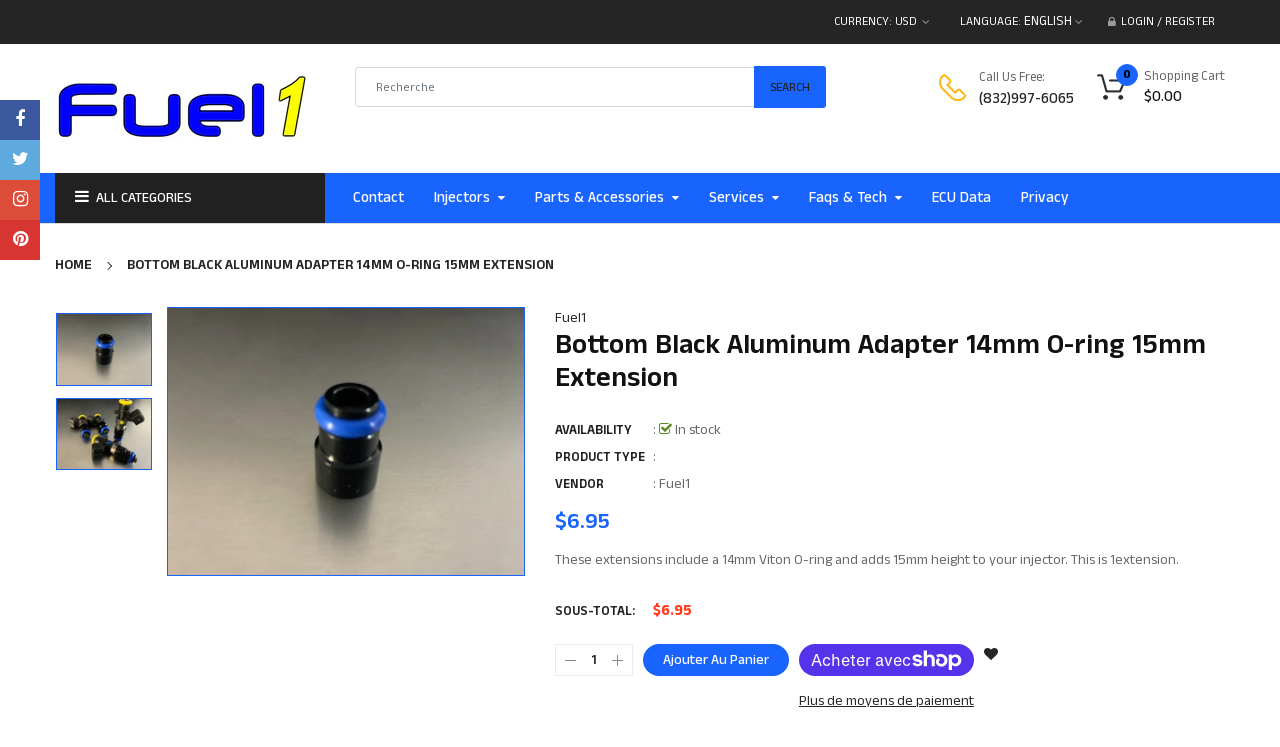

--- FILE ---
content_type: text/css; charset=utf-8
request_url: https://fonts.googleapis.com/css?family=Anek+Malayalam:100,200,300,400,500,600,700,800,900
body_size: 0
content:
/* malayalam */
@font-face {
  font-family: 'Anek Malayalam';
  font-style: normal;
  font-weight: 100;
  font-stretch: 100%;
  src: url(https://fonts.gstatic.com/s/anekmalayalam/v18/6qLUKZActRTs_mZAJUZWWkhke0nYa_vC8_Azq3-gP1S7bb9_TDudCngS.woff2) format('woff2');
  unicode-range: U+0307, U+0323, U+0951-0952, U+0964-0965, U+0D00-0D7F, U+1CDA, U+1CF2, U+200C-200D, U+20B9, U+25CC, U+A830-A832;
}
/* latin-ext */
@font-face {
  font-family: 'Anek Malayalam';
  font-style: normal;
  font-weight: 100;
  font-stretch: 100%;
  src: url(https://fonts.gstatic.com/s/anekmalayalam/v18/6qLUKZActRTs_mZAJUZWWkhke0nYa_vC8_Azq3-gP1S7e79_TDudCngS.woff2) format('woff2');
  unicode-range: U+0100-02BA, U+02BD-02C5, U+02C7-02CC, U+02CE-02D7, U+02DD-02FF, U+0304, U+0308, U+0329, U+1D00-1DBF, U+1E00-1E9F, U+1EF2-1EFF, U+2020, U+20A0-20AB, U+20AD-20C0, U+2113, U+2C60-2C7F, U+A720-A7FF;
}
/* latin */
@font-face {
  font-family: 'Anek Malayalam';
  font-style: normal;
  font-weight: 100;
  font-stretch: 100%;
  src: url(https://fonts.gstatic.com/s/anekmalayalam/v18/6qLUKZActRTs_mZAJUZWWkhke0nYa_vC8_Azq3-gP1S7db9_TDudCg.woff2) format('woff2');
  unicode-range: U+0000-00FF, U+0131, U+0152-0153, U+02BB-02BC, U+02C6, U+02DA, U+02DC, U+0304, U+0308, U+0329, U+2000-206F, U+20AC, U+2122, U+2191, U+2193, U+2212, U+2215, U+FEFF, U+FFFD;
}
/* malayalam */
@font-face {
  font-family: 'Anek Malayalam';
  font-style: normal;
  font-weight: 200;
  font-stretch: 100%;
  src: url(https://fonts.gstatic.com/s/anekmalayalam/v18/6qLUKZActRTs_mZAJUZWWkhke0nYa_vC8_Azq3-gP1S7bb9_TDudCngS.woff2) format('woff2');
  unicode-range: U+0307, U+0323, U+0951-0952, U+0964-0965, U+0D00-0D7F, U+1CDA, U+1CF2, U+200C-200D, U+20B9, U+25CC, U+A830-A832;
}
/* latin-ext */
@font-face {
  font-family: 'Anek Malayalam';
  font-style: normal;
  font-weight: 200;
  font-stretch: 100%;
  src: url(https://fonts.gstatic.com/s/anekmalayalam/v18/6qLUKZActRTs_mZAJUZWWkhke0nYa_vC8_Azq3-gP1S7e79_TDudCngS.woff2) format('woff2');
  unicode-range: U+0100-02BA, U+02BD-02C5, U+02C7-02CC, U+02CE-02D7, U+02DD-02FF, U+0304, U+0308, U+0329, U+1D00-1DBF, U+1E00-1E9F, U+1EF2-1EFF, U+2020, U+20A0-20AB, U+20AD-20C0, U+2113, U+2C60-2C7F, U+A720-A7FF;
}
/* latin */
@font-face {
  font-family: 'Anek Malayalam';
  font-style: normal;
  font-weight: 200;
  font-stretch: 100%;
  src: url(https://fonts.gstatic.com/s/anekmalayalam/v18/6qLUKZActRTs_mZAJUZWWkhke0nYa_vC8_Azq3-gP1S7db9_TDudCg.woff2) format('woff2');
  unicode-range: U+0000-00FF, U+0131, U+0152-0153, U+02BB-02BC, U+02C6, U+02DA, U+02DC, U+0304, U+0308, U+0329, U+2000-206F, U+20AC, U+2122, U+2191, U+2193, U+2212, U+2215, U+FEFF, U+FFFD;
}
/* malayalam */
@font-face {
  font-family: 'Anek Malayalam';
  font-style: normal;
  font-weight: 300;
  font-stretch: 100%;
  src: url(https://fonts.gstatic.com/s/anekmalayalam/v18/6qLUKZActRTs_mZAJUZWWkhke0nYa_vC8_Azq3-gP1S7bb9_TDudCngS.woff2) format('woff2');
  unicode-range: U+0307, U+0323, U+0951-0952, U+0964-0965, U+0D00-0D7F, U+1CDA, U+1CF2, U+200C-200D, U+20B9, U+25CC, U+A830-A832;
}
/* latin-ext */
@font-face {
  font-family: 'Anek Malayalam';
  font-style: normal;
  font-weight: 300;
  font-stretch: 100%;
  src: url(https://fonts.gstatic.com/s/anekmalayalam/v18/6qLUKZActRTs_mZAJUZWWkhke0nYa_vC8_Azq3-gP1S7e79_TDudCngS.woff2) format('woff2');
  unicode-range: U+0100-02BA, U+02BD-02C5, U+02C7-02CC, U+02CE-02D7, U+02DD-02FF, U+0304, U+0308, U+0329, U+1D00-1DBF, U+1E00-1E9F, U+1EF2-1EFF, U+2020, U+20A0-20AB, U+20AD-20C0, U+2113, U+2C60-2C7F, U+A720-A7FF;
}
/* latin */
@font-face {
  font-family: 'Anek Malayalam';
  font-style: normal;
  font-weight: 300;
  font-stretch: 100%;
  src: url(https://fonts.gstatic.com/s/anekmalayalam/v18/6qLUKZActRTs_mZAJUZWWkhke0nYa_vC8_Azq3-gP1S7db9_TDudCg.woff2) format('woff2');
  unicode-range: U+0000-00FF, U+0131, U+0152-0153, U+02BB-02BC, U+02C6, U+02DA, U+02DC, U+0304, U+0308, U+0329, U+2000-206F, U+20AC, U+2122, U+2191, U+2193, U+2212, U+2215, U+FEFF, U+FFFD;
}
/* malayalam */
@font-face {
  font-family: 'Anek Malayalam';
  font-style: normal;
  font-weight: 400;
  font-stretch: 100%;
  src: url(https://fonts.gstatic.com/s/anekmalayalam/v18/6qLUKZActRTs_mZAJUZWWkhke0nYa_vC8_Azq3-gP1S7bb9_TDudCngS.woff2) format('woff2');
  unicode-range: U+0307, U+0323, U+0951-0952, U+0964-0965, U+0D00-0D7F, U+1CDA, U+1CF2, U+200C-200D, U+20B9, U+25CC, U+A830-A832;
}
/* latin-ext */
@font-face {
  font-family: 'Anek Malayalam';
  font-style: normal;
  font-weight: 400;
  font-stretch: 100%;
  src: url(https://fonts.gstatic.com/s/anekmalayalam/v18/6qLUKZActRTs_mZAJUZWWkhke0nYa_vC8_Azq3-gP1S7e79_TDudCngS.woff2) format('woff2');
  unicode-range: U+0100-02BA, U+02BD-02C5, U+02C7-02CC, U+02CE-02D7, U+02DD-02FF, U+0304, U+0308, U+0329, U+1D00-1DBF, U+1E00-1E9F, U+1EF2-1EFF, U+2020, U+20A0-20AB, U+20AD-20C0, U+2113, U+2C60-2C7F, U+A720-A7FF;
}
/* latin */
@font-face {
  font-family: 'Anek Malayalam';
  font-style: normal;
  font-weight: 400;
  font-stretch: 100%;
  src: url(https://fonts.gstatic.com/s/anekmalayalam/v18/6qLUKZActRTs_mZAJUZWWkhke0nYa_vC8_Azq3-gP1S7db9_TDudCg.woff2) format('woff2');
  unicode-range: U+0000-00FF, U+0131, U+0152-0153, U+02BB-02BC, U+02C6, U+02DA, U+02DC, U+0304, U+0308, U+0329, U+2000-206F, U+20AC, U+2122, U+2191, U+2193, U+2212, U+2215, U+FEFF, U+FFFD;
}
/* malayalam */
@font-face {
  font-family: 'Anek Malayalam';
  font-style: normal;
  font-weight: 500;
  font-stretch: 100%;
  src: url(https://fonts.gstatic.com/s/anekmalayalam/v18/6qLUKZActRTs_mZAJUZWWkhke0nYa_vC8_Azq3-gP1S7bb9_TDudCngS.woff2) format('woff2');
  unicode-range: U+0307, U+0323, U+0951-0952, U+0964-0965, U+0D00-0D7F, U+1CDA, U+1CF2, U+200C-200D, U+20B9, U+25CC, U+A830-A832;
}
/* latin-ext */
@font-face {
  font-family: 'Anek Malayalam';
  font-style: normal;
  font-weight: 500;
  font-stretch: 100%;
  src: url(https://fonts.gstatic.com/s/anekmalayalam/v18/6qLUKZActRTs_mZAJUZWWkhke0nYa_vC8_Azq3-gP1S7e79_TDudCngS.woff2) format('woff2');
  unicode-range: U+0100-02BA, U+02BD-02C5, U+02C7-02CC, U+02CE-02D7, U+02DD-02FF, U+0304, U+0308, U+0329, U+1D00-1DBF, U+1E00-1E9F, U+1EF2-1EFF, U+2020, U+20A0-20AB, U+20AD-20C0, U+2113, U+2C60-2C7F, U+A720-A7FF;
}
/* latin */
@font-face {
  font-family: 'Anek Malayalam';
  font-style: normal;
  font-weight: 500;
  font-stretch: 100%;
  src: url(https://fonts.gstatic.com/s/anekmalayalam/v18/6qLUKZActRTs_mZAJUZWWkhke0nYa_vC8_Azq3-gP1S7db9_TDudCg.woff2) format('woff2');
  unicode-range: U+0000-00FF, U+0131, U+0152-0153, U+02BB-02BC, U+02C6, U+02DA, U+02DC, U+0304, U+0308, U+0329, U+2000-206F, U+20AC, U+2122, U+2191, U+2193, U+2212, U+2215, U+FEFF, U+FFFD;
}
/* malayalam */
@font-face {
  font-family: 'Anek Malayalam';
  font-style: normal;
  font-weight: 600;
  font-stretch: 100%;
  src: url(https://fonts.gstatic.com/s/anekmalayalam/v18/6qLUKZActRTs_mZAJUZWWkhke0nYa_vC8_Azq3-gP1S7bb9_TDudCngS.woff2) format('woff2');
  unicode-range: U+0307, U+0323, U+0951-0952, U+0964-0965, U+0D00-0D7F, U+1CDA, U+1CF2, U+200C-200D, U+20B9, U+25CC, U+A830-A832;
}
/* latin-ext */
@font-face {
  font-family: 'Anek Malayalam';
  font-style: normal;
  font-weight: 600;
  font-stretch: 100%;
  src: url(https://fonts.gstatic.com/s/anekmalayalam/v18/6qLUKZActRTs_mZAJUZWWkhke0nYa_vC8_Azq3-gP1S7e79_TDudCngS.woff2) format('woff2');
  unicode-range: U+0100-02BA, U+02BD-02C5, U+02C7-02CC, U+02CE-02D7, U+02DD-02FF, U+0304, U+0308, U+0329, U+1D00-1DBF, U+1E00-1E9F, U+1EF2-1EFF, U+2020, U+20A0-20AB, U+20AD-20C0, U+2113, U+2C60-2C7F, U+A720-A7FF;
}
/* latin */
@font-face {
  font-family: 'Anek Malayalam';
  font-style: normal;
  font-weight: 600;
  font-stretch: 100%;
  src: url(https://fonts.gstatic.com/s/anekmalayalam/v18/6qLUKZActRTs_mZAJUZWWkhke0nYa_vC8_Azq3-gP1S7db9_TDudCg.woff2) format('woff2');
  unicode-range: U+0000-00FF, U+0131, U+0152-0153, U+02BB-02BC, U+02C6, U+02DA, U+02DC, U+0304, U+0308, U+0329, U+2000-206F, U+20AC, U+2122, U+2191, U+2193, U+2212, U+2215, U+FEFF, U+FFFD;
}
/* malayalam */
@font-face {
  font-family: 'Anek Malayalam';
  font-style: normal;
  font-weight: 700;
  font-stretch: 100%;
  src: url(https://fonts.gstatic.com/s/anekmalayalam/v18/6qLUKZActRTs_mZAJUZWWkhke0nYa_vC8_Azq3-gP1S7bb9_TDudCngS.woff2) format('woff2');
  unicode-range: U+0307, U+0323, U+0951-0952, U+0964-0965, U+0D00-0D7F, U+1CDA, U+1CF2, U+200C-200D, U+20B9, U+25CC, U+A830-A832;
}
/* latin-ext */
@font-face {
  font-family: 'Anek Malayalam';
  font-style: normal;
  font-weight: 700;
  font-stretch: 100%;
  src: url(https://fonts.gstatic.com/s/anekmalayalam/v18/6qLUKZActRTs_mZAJUZWWkhke0nYa_vC8_Azq3-gP1S7e79_TDudCngS.woff2) format('woff2');
  unicode-range: U+0100-02BA, U+02BD-02C5, U+02C7-02CC, U+02CE-02D7, U+02DD-02FF, U+0304, U+0308, U+0329, U+1D00-1DBF, U+1E00-1E9F, U+1EF2-1EFF, U+2020, U+20A0-20AB, U+20AD-20C0, U+2113, U+2C60-2C7F, U+A720-A7FF;
}
/* latin */
@font-face {
  font-family: 'Anek Malayalam';
  font-style: normal;
  font-weight: 700;
  font-stretch: 100%;
  src: url(https://fonts.gstatic.com/s/anekmalayalam/v18/6qLUKZActRTs_mZAJUZWWkhke0nYa_vC8_Azq3-gP1S7db9_TDudCg.woff2) format('woff2');
  unicode-range: U+0000-00FF, U+0131, U+0152-0153, U+02BB-02BC, U+02C6, U+02DA, U+02DC, U+0304, U+0308, U+0329, U+2000-206F, U+20AC, U+2122, U+2191, U+2193, U+2212, U+2215, U+FEFF, U+FFFD;
}
/* malayalam */
@font-face {
  font-family: 'Anek Malayalam';
  font-style: normal;
  font-weight: 800;
  font-stretch: 100%;
  src: url(https://fonts.gstatic.com/s/anekmalayalam/v18/6qLUKZActRTs_mZAJUZWWkhke0nYa_vC8_Azq3-gP1S7bb9_TDudCngS.woff2) format('woff2');
  unicode-range: U+0307, U+0323, U+0951-0952, U+0964-0965, U+0D00-0D7F, U+1CDA, U+1CF2, U+200C-200D, U+20B9, U+25CC, U+A830-A832;
}
/* latin-ext */
@font-face {
  font-family: 'Anek Malayalam';
  font-style: normal;
  font-weight: 800;
  font-stretch: 100%;
  src: url(https://fonts.gstatic.com/s/anekmalayalam/v18/6qLUKZActRTs_mZAJUZWWkhke0nYa_vC8_Azq3-gP1S7e79_TDudCngS.woff2) format('woff2');
  unicode-range: U+0100-02BA, U+02BD-02C5, U+02C7-02CC, U+02CE-02D7, U+02DD-02FF, U+0304, U+0308, U+0329, U+1D00-1DBF, U+1E00-1E9F, U+1EF2-1EFF, U+2020, U+20A0-20AB, U+20AD-20C0, U+2113, U+2C60-2C7F, U+A720-A7FF;
}
/* latin */
@font-face {
  font-family: 'Anek Malayalam';
  font-style: normal;
  font-weight: 800;
  font-stretch: 100%;
  src: url(https://fonts.gstatic.com/s/anekmalayalam/v18/6qLUKZActRTs_mZAJUZWWkhke0nYa_vC8_Azq3-gP1S7db9_TDudCg.woff2) format('woff2');
  unicode-range: U+0000-00FF, U+0131, U+0152-0153, U+02BB-02BC, U+02C6, U+02DA, U+02DC, U+0304, U+0308, U+0329, U+2000-206F, U+20AC, U+2122, U+2191, U+2193, U+2212, U+2215, U+FEFF, U+FFFD;
}
